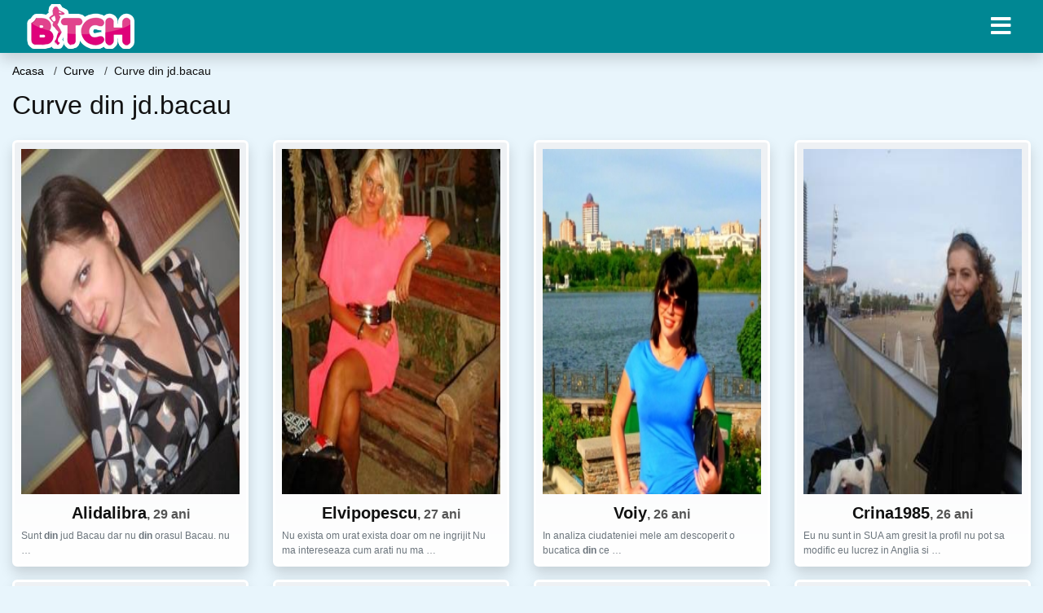

--- FILE ---
content_type: text/html; charset=UTF-8
request_url: https://bmj.ro/sex/curve/curve-din-jdbacau
body_size: 9520
content:
<!doctype html>
<html lang="ro">
<head>
<meta charset="utf-8">
<meta name="viewport" content="width=device-width, initial-scale=1, shrink-to-fit=no">

<title>Curve din jd.bacau</title>

<meta name="description" content="Cauti Curve din jd.bacau? Peste 1214 curve femei disponibile pentru sex.">

<link rel="dns-prefetch" href="//www.mediacx.com">
<link rel="dns-prefetch" href="//fonts.googleapis.com">
<link rel="dns-prefetch" href="//cdnjs.cloudflare.com">
<link rel="dns-prefetch" href="//cdn.jsdelivr.net">

<!--<link href="//fonts.googleapis.com/css2?family=Roboto:wght@300;400;600;700;800&display=swap" rel="stylesheet">-->

<link href="//cdnjs.cloudflare.com/ajax/libs/font-awesome/5.13.0/css/all.min.css" rel="stylesheet">

<style>
:root {
    --header-bg-color-from: #008793;
    --header-bg-color-to: #008793;
    --header-text-color: #ffffff;
    --site-bg-color: #e8f5fc;
    --site-text-color: #111111;
    --site-link-color: #e8f5fc;
    --site-link-hover-color: #e8f5fc;
    --site-theme-color: #e8f5fc;
    --site-home-slider-bg-color: ;
    --home-newprofiles-bg-color: #ffffff;
    --site-home-icons-color: ;
    --profiles-btn-bg-color: #008793;
    --profiles-btn-text-color: #ffffff;
}
.hi1 { background-image: url(/upload/bmj.ro/design/home/dame%20de%20companie.jpg) !important;}
.hi2 { background-image: url(/upload/bmj.ro/design/home/escorte.jpg) !important;}

</style>

<link href="/assets/css/prod/bootstrap.min.css?v=202204111456" rel="stylesheet">
<link href="/assets/css/prod/styles.css?v=202204111456" rel="stylesheet">

<link rel="canonical" href="https://bmj.ro/sex/curve/curve-din-jdbacau">
<link rel="shortcut icon" href="https://bmj.ro/upload/bmj.ro/design/favicon.png">



<script src="/sixupush.sw.js?version=2.0.1"></script>


</head>
<body>


<div class="">

<header class="mainHeader small">
    
    <div class="position-relative">
        <div class="navbg bg-warning"></div>
        <nav class="navbar navbar-expand-lg navbar-dark shadow py-0">
            <div class="container-fluid">
                <a class="navbar-brand fs20 fs26-md" href="https://bmj.ro/">
                                        <img src="https://bmj.ro/upload/bmj.ro/design/logo.png" alt="" class="img-fluid">
                                    </a>
                <button class="navbar-toggler" type="button" data-toggle="collapse" data-target="#navbarMain" aria-controls="navbarMain" aria-expanded="false" aria-label="Meniu"><span class="navbar-toggler-icon"></span></button>
                <div class="collapse navbar-collapse" id="navbarMain">
                    <ul class="navbar-nav ml-auto align-items-center">
                                                                        <li class="nav-item active dropdown">
                            <a class="nav-link dropdown-toggle_ fs28" href="" role="button" data-toggle="dropdown" aria-haspopup="true" aria-expanded="false">
                                <i class="fas fa-bars d-none d-md-inline-block"></i>
                            </a>
                            <div class="dropdown-menu dropdown-menu-right dropdown-multicol" style="z-index: 999 !important;">
                                <div class="dropdown-row">
                                                                                                                <!-- OLD -->
                                                                                                                                                                                <a class="dropdown-item" href="https://bmj.ro/escorte/alba">Alba</a>
                                                                                            <a class="dropdown-item" href="https://bmj.ro/escorte/arad">Arad</a>
                                                                                            <a class="dropdown-item" href="https://bmj.ro/escorte/arges">Arges</a>
                                                                                            <a class="dropdown-item" href="https://bmj.ro/escorte/bacau">Bacau</a>
                                                                                            <a class="dropdown-item" href="https://bmj.ro/escorte/bihor">Bihor</a>
                                                                                            <a class="dropdown-item" href="https://bmj.ro/escorte/bistrita-nasaud">Bistrita-Nasaud</a>
                                                                                            <a class="dropdown-item" href="https://bmj.ro/escorte/botosani">Botosani</a>
                                                                                            <a class="dropdown-item" href="https://bmj.ro/escorte/braila">Braila</a>
                                                                                            <a class="dropdown-item" href="https://bmj.ro/escorte/brasov">Brasov</a>
                                                                                            <a class="dropdown-item" href="https://bmj.ro/escorte/bucuresti">Bucuresti</a>
                                                                                            <a class="dropdown-item" href="https://bmj.ro/escorte/buzau">Buzau</a>
                                                                                            <a class="dropdown-item" href="https://bmj.ro/escorte/calarasi">Calarasi</a>
                                                                                            <a class="dropdown-item" href="https://bmj.ro/escorte/caras-severin">Caras-Severin</a>
                                                                                            <a class="dropdown-item" href="https://bmj.ro/escorte/cluj">Cluj</a>
                                                                                            <a class="dropdown-item" href="https://bmj.ro/escorte/constanta">Constanta</a>
                                                                                            <a class="dropdown-item" href="https://bmj.ro/escorte/covasna">Covasna</a>
                                                                                            <a class="dropdown-item" href="https://bmj.ro/escorte/dambovita">Dambovita</a>
                                                                                            <a class="dropdown-item" href="https://bmj.ro/escorte/dolj">Dolj</a>
                                                                                            <a class="dropdown-item" href="https://bmj.ro/escorte/galati">Galati</a>
                                                                                            <a class="dropdown-item" href="https://bmj.ro/escorte/giurgiu">Giurgiu</a>
                                                                                            <a class="dropdown-item" href="https://bmj.ro/escorte/gorj">Gorj</a>
                                                                                            <a class="dropdown-item" href="https://bmj.ro/escorte/harghita">Harghita</a>
                                                                                            <a class="dropdown-item" href="https://bmj.ro/escorte/hunedoara">Hunedoara</a>
                                                                                            <a class="dropdown-item" href="https://bmj.ro/escorte/ialomita">Ialomita</a>
                                                                                            <a class="dropdown-item" href="https://bmj.ro/escorte/iasi">Iasi</a>
                                                                                            <a class="dropdown-item" href="https://bmj.ro/escorte/ilfov">Ilfov</a>
                                                                                            <a class="dropdown-item" href="https://bmj.ro/escorte/maramures">Maramures</a>
                                                                                            <a class="dropdown-item" href="https://bmj.ro/escorte/mehedinti">Mehedinti</a>
                                                                                            <a class="dropdown-item" href="https://bmj.ro/escorte/mures">Mures</a>
                                                                                            <a class="dropdown-item" href="https://bmj.ro/escorte/neamt">Neamt</a>
                                                                                            <a class="dropdown-item" href="https://bmj.ro/escorte/olt">Olt</a>
                                                                                            <a class="dropdown-item" href="https://bmj.ro/escorte/prahova">Prahova</a>
                                                                                            <a class="dropdown-item" href="https://bmj.ro/escorte/salaj">Salaj</a>
                                                                                            <a class="dropdown-item" href="https://bmj.ro/escorte/satu-mare">Satu-Mare</a>
                                                                                            <a class="dropdown-item" href="https://bmj.ro/escorte/sibiu">Sibiu</a>
                                                                                            <a class="dropdown-item" href="https://bmj.ro/escorte/suceava">Suceava</a>
                                                                                            <a class="dropdown-item" href="https://bmj.ro/escorte/teleorman">Teleorman</a>
                                                                                            <a class="dropdown-item" href="https://bmj.ro/escorte/timis">Timis</a>
                                                                                            <a class="dropdown-item" href="https://bmj.ro/escorte/tulcea">Tulcea</a>
                                                                                            <a class="dropdown-item" href="https://bmj.ro/escorte/valcea">Valcea</a>
                                                                                            <a class="dropdown-item" href="https://bmj.ro/escorte/vaslui">Vaslui</a>
                                                                                            <a class="dropdown-item" href="https://bmj.ro/escorte/vrancea">Vrancea</a>
                                                                                                                                                                                                    <!-- MTMI -->
                                                                                    <div class="dropdown-divider"></div>
                                                                                                                                                    </div>
                            </div>
                        </li>
                                            </ul>
                </div>
            </div>
        </nav>
    </div>

    
    
</header>

<div class="container-fluid">


<ul class="breadcrumbs" itemscope="" itemtype="https://schema.org/BreadcrumbList">
    <li itemprop="itemListElement" itemscope="" itemtype="http://schema.org/ListItem">
        <a itemprop="item" href="https://bmj.ro/"><span itemprop="name">Acasa</span></a>
        <meta itemprop="position" content="1">
    </li>
            <li itemprop="itemListElement" itemscope="" itemtype="http://schema.org/ListItem">
            <a itemprop="item" href="https://bmj.ro/sex/curve"> <span itemprop="name">Curve</span></a>
            <meta itemprop="position" content="2">
        </li>
        <li class="current">Curve din jd.bacau</li>
    </ul>

<div class="d-flex py-4">
    <h1 class="fs24 fs32-md m-0">Curve din jd.bacau</h1>
</div>





<div class="profilesList mb-4" data-base="https://bmj.ro">
    <div class="row">
                <div class="col-12 col-sm-6 col-md-4 col-lg-3 d-md-flex">
        <div class="profile shadow d-flex flex-column minw100 p-3 p-md-2 mb-3 btnProfileSWS mcPointer" data-profile-id="3240" data-profile-name="Alidalibra" data-profile-age="29" data-profile-city="Cobadin, Constanta">
            <div class="image flex-shrink-0">
            <img data-original="https://www.mediacx.com/123matrimoniale/upload/thumbs/150-7893621_3240.jpg" alt="Alidalibra" class="lazyload img-fluid w-100" style="height: 424px;">
        </div>
        <div class="text text-success ">
            <div class="name fs18 fs20-md text-center mb-1">Alidalibra<span class="age fs16">, 29 ani</span></div>
                                                            <div class="bio fs12 text-muted">Sunt <strong>din</strong> jud Bacau dar nu <strong>din</strong> orasul Bacau. nu &hellip;</div>
                    </div>
            </div>
</div><div class="col-12 col-sm-6 col-md-4 col-lg-3 d-md-flex">
        <div class="profile shadow d-flex flex-column minw100 p-3 p-md-2 mb-3 btnProfileSWS mcPointer" data-profile-id="3975" data-profile-name="Elvipopescu" data-profile-age="27" data-profile-city="Cobadin, Constanta">
            <div class="image flex-shrink-0">
            <img data-original="https://www.mediacx.com/123matrimoniale/upload/thumbs/150-1352796_3975.jpg" alt="Elvipopescu" class="lazyload img-fluid w-100" style="height: 424px;">
        </div>
        <div class="text text-success ">
            <div class="name fs18 fs20-md text-center mb-1">Elvipopescu<span class="age fs16">, 27 ani</span></div>
                                                            <div class="bio fs12 text-muted">Nu exista om urat exista doar om ne ingrijit Nu ma intereseaza cum arati nu ma  &hellip;</div>
                    </div>
            </div>
</div><div class="col-12 col-sm-6 col-md-4 col-lg-3 d-md-flex">
        <div class="profile shadow d-flex flex-column minw100 p-3 p-md-2 mb-3 btnProfileSWS mcPointer" data-profile-id="6254" data-profile-name="Voiy" data-profile-age="26" data-profile-city="Cobadin, Constanta">
            <div class="image flex-shrink-0">
            <img data-original="https://www.mediacx.com/mezo/upload/thumbs/150-8286883_1254.jpg" alt="Voiy" class="lazyload img-fluid w-100" style="height: 424px;">
        </div>
        <div class="text text-success ">
            <div class="name fs18 fs20-md text-center mb-1">Voiy<span class="age fs16">, 26 ani</span></div>
                                                            <div class="bio fs12 text-muted">In analiza ciudateniei mele am descoperit o bucatica <strong>din</strong> ce  &hellip;</div>
                    </div>
            </div>
</div><div class="col-12 col-sm-6 col-md-4 col-lg-3 d-md-flex">
        <div class="profile shadow d-flex flex-column minw100 p-3 p-md-2 mb-3 btnProfileSWS mcPointer" data-profile-id="1161" data-profile-name="Crina1985" data-profile-age="26" data-profile-city="Cobadin, Constanta">
            <div class="image flex-shrink-0">
            <img data-original="https://www.mediacx.com/123matrimoniale/upload/thumbs/150-1918705_1161.jpg" alt="Crina1985" class="lazyload img-fluid w-100" style="height: 424px;">
        </div>
        <div class="text text-success ">
            <div class="name fs18 fs20-md text-center mb-1">Crina1985<span class="age fs16">, 26 ani</span></div>
                                                            <div class="bio fs12 text-muted">Eu nu sunt in SUA am gresit la profil nu pot sa modific eu lucrez in Anglia si  &hellip;</div>
                    </div>
            </div>
</div><div class="col-12 col-sm-6 col-md-4 col-lg-3 d-md-flex">
        <div class="profile shadow d-flex flex-column minw100 p-3 p-md-2 mb-3 btnProfileSWS mcPointer" data-profile-id="6546" data-profile-name="Bobo19" data-profile-age="30" data-profile-city="Cobadin, Constanta">
            <div class="image flex-shrink-0">
            <img data-original="https://www.mediacx.com/mezo/upload/thumbs/150-3074506_1546.jpg" alt="Bobo19" class="lazyload img-fluid w-100" style="height: 424px;">
        </div>
        <div class="text text-success ">
            <div class="name fs18 fs20-md text-center mb-1">Bobo19<span class="age fs16">, 30 ani</span></div>
                                                            <div class="bio fs12 text-muted">Sunt o fire latino, vesela, inteligenta, <strong>din</strong> Bacau &hellip;</div>
                    </div>
            </div>
</div><div class="col-12 col-sm-6 col-md-4 col-lg-3 d-md-flex">
        <div class="profile shadow d-flex flex-column minw100 p-3 p-md-2 mb-3 btnProfileSWS mcPointer" data-profile-id="5483" data-profile-name="Claudia29" data-profile-age="32" data-profile-city="Cobadin, Constanta">
            <div class="image flex-shrink-0">
            <img data-original="https://www.mediacx.com/mezo/upload/thumbs/150-9234762_483.jpg" alt="Claudia29" class="lazyload img-fluid w-100" style="height: 424px;">
        </div>
        <div class="text text-success ">
            <div class="name fs18 fs20-md text-center mb-1">Claudia29<span class="age fs16">, 32 ani</span></div>
                                                            <div class="bio fs12 text-muted">Interesanta, speciala, uneori dificila poate. ! Calda, simpatica, afectuoasa,  &hellip;</div>
                    </div>
            </div>
</div><div class="col-12 col-sm-6 col-md-4 col-lg-3 d-md-flex">
        <div class="profile shadow d-flex flex-column minw100 p-3 p-md-2 mb-3 btnProfileSWS mcPointer" data-profile-id="3111" data-profile-name="Vychy" data-profile-age="32" data-profile-city="Cobadin, Constanta">
            <div class="image flex-shrink-0">
            <img data-original="https://www.mediacx.com/123matrimoniale/upload/thumbs/150-2586719_3111.jpg" alt="Vychy" class="lazyload img-fluid w-100" style="height: 424px;">
        </div>
        <div class="text text-success ">
            <div class="name fs18 fs20-md text-center mb-1">Vychy<span class="age fs16">, 32 ani</span></div>
                                                            <div class="bio fs12 text-muted">In Cum va place, Shakespeare scria: Dragostea este facuta <strong>din</strong>  &hellip;</div>
                    </div>
            </div>
</div><div class="col-12 col-sm-6 col-md-4 col-lg-3 d-md-flex">
        <div class="profile shadow d-flex flex-column minw100 p-3 p-md-2 mb-3 btnProfileSWS mcPointer" data-profile-id="8008" data-profile-name="Im_cool" data-profile-age="29" data-profile-city="Cobadin, Constanta">
            <div class="image flex-shrink-0">
            <img data-original="https://www.mediacx.com/mezo/upload/thumbs/150-2790009_3008.jpg" alt="Im_cool" class="lazyload img-fluid w-100" style="height: 424px;">
        </div>
        <div class="text text-success ">
            <div class="name fs18 fs20-md text-center mb-1">Im_cool<span class="age fs16">, 29 ani</span></div>
                                                            <div class="bio fs12 text-muted">Nu sunt puternica. Nu sunt Superfemeie. Nu pot sa mut muntii  &hellip;</div>
                    </div>
            </div>
</div>    </div>
</div>


<div class="profilesList mb-4" data-base="https://bmj.ro">
    <div class="row">
                <div class="col-12 col-sm-6 col-md-4 col-lg-3 d-md-flex">
        <div class="profile shadow d-flex flex-column minw100 p-3 p-md-2 mb-3 btnProfileSWS mcPointer" data-profile-id="2642" data-profile-name="Bianca_t" data-profile-age="25" data-profile-city="Cobadin, Constanta">
            <div class="image flex-shrink-0">
            <img data-original="https://www.mediacx.com/123matrimoniale/upload/thumbs/150-3069934_2642.jpg" alt="Bianca_t" class="lazyload img-fluid w-100" style="height: 424px;">
        </div>
        <div class="text text-success ">
            <div class="name fs18 fs20-md text-center mb-1">Bianca_t<span class="age fs16">, 25 ani</span></div>
                                                            <div class="bio fs12 text-muted">Port in mine un tren care ma strabate uneori. Singurul calator esti tu. Stai la  &hellip;</div>
                    </div>
            </div>
</div><div class="col-12 col-sm-6 col-md-4 col-lg-3 d-md-flex">
        <div class="profile shadow d-flex flex-column minw100 p-3 p-md-2 mb-3 btnProfileSWS mcPointer" data-profile-id="785" data-profile-name="Cristiana_3101" data-profile-age="33" data-profile-city="Cobadin, Constanta">
            <div class="image flex-shrink-0">
            <img data-original="https://www.mediacx.com/123matrimoniale/upload/thumbs/150-7150246_785.jpg" alt="Cristiana_3101" class="lazyload img-fluid w-100" style="height: 424px;">
        </div>
        <div class="text text-success ">
            <div class="name fs18 fs20-md text-center mb-1">Cristiana_3101<span class="age fs16">, 33 ani</span></div>
                                                            <div class="bio fs12 text-muted">Sunt floare de LOTUS, plutind pe suprafata intunecata a elesteului. Tot cea ce  &hellip;</div>
                    </div>
            </div>
</div><div class="col-12 col-sm-6 col-md-4 col-lg-3 d-md-flex">
        <div class="profile shadow d-flex flex-column minw100 p-3 p-md-2 mb-3 btnProfileSWS mcPointer" data-profile-id="241" data-profile-name="Amely" data-profile-age="26" data-profile-city="Cobadin, Constanta">
            <div class="image flex-shrink-0">
            <img data-original="https://www.mediacx.com/123matrimoniale/upload/thumbs/150-4568493_241.jpg" alt="Amely" class="lazyload img-fluid w-100" style="height: 424px;">
        </div>
        <div class="text text-success ">
            <div class="name fs18 fs20-md text-center mb-1">Amely<span class="age fs16">, 26 ani</span></div>
                                                            <div class="bio fs12 text-muted">Sunt o persoana deschisa, care poate fi usor cunoscuta chiar  &hellip;</div>
                    </div>
            </div>
</div><div class="col-12 col-sm-6 col-md-4 col-lg-3 d-md-flex">
        <div class="profile shadow d-flex flex-column minw100 p-3 p-md-2 mb-3 btnProfileSWS mcPointer" data-profile-id="8450" data-profile-name="Lydia_caleala" data-profile-age="28" data-profile-city="Cobadin, Constanta">
            <div class="image flex-shrink-0">
            <img data-original="https://www.mediacx.com/mezo/upload/thumbs/150-5195288_3450.jpg" alt="Lydia_caleala" class="lazyload img-fluid w-100" style="height: 424px;">
        </div>
        <div class="text text-success ">
            <div class="name fs18 fs20-md text-center mb-1">Lydia_caleala<span class="age fs16">, 28 ani</span></div>
                                                            <div class="bio fs12 text-muted">Sunt serioasa cand trebuie, dar am si simtul umorului. Doresc sa cunosc un  &hellip;</div>
                    </div>
            </div>
</div><div class="col-12 col-sm-6 col-md-4 col-lg-3 d-md-flex">
        <div class="profile shadow d-flex flex-column minw100 p-3 p-md-2 mb-3 btnProfileSWS mcPointer" data-profile-id="3133" data-profile-name="Mirodiva" data-profile-age="28" data-profile-city="Cobadin, Constanta">
            <div class="image flex-shrink-0">
            <img data-original="https://www.mediacx.com/123matrimoniale/upload/thumbs/150-9617431_3133.jpg" alt="Mirodiva" class="lazyload img-fluid w-100" style="height: 424px;">
        </div>
        <div class="text text-success ">
            <div class="name fs18 fs20-md text-center mb-1">Mirodiva<span class="age fs16">, 28 ani</span></div>
                                                            <div class="bio fs12 text-muted">Sunt serioasa cand trebuie, dar am si simtul umorului. Doresc sa cunosc un  &hellip;</div>
                    </div>
            </div>
</div><div class="col-12 col-sm-6 col-md-4 col-lg-3 d-md-flex">
        <div class="profile shadow d-flex flex-column minw100 p-3 p-md-2 mb-3 btnProfileSWS mcPointer" data-profile-id="8093" data-profile-name="Jmaria" data-profile-age="32" data-profile-city="Cobadin, Constanta">
            <div class="image flex-shrink-0">
            <img data-original="https://www.mediacx.com/mezo/upload/thumbs/150-7396037_3093.jpg" alt="Jmaria" class="lazyload img-fluid w-100" style="height: 424px;">
        </div>
        <div class="text text-success ">
            <div class="name fs18 fs20-md text-center mb-1">Jmaria<span class="age fs16">, 32 ani</span></div>
                                                            <div class="bio fs12 text-muted">Locuiesc in Londra de 10 ani, si inca i-mi place. cred ca e un oras in care nu  &hellip;</div>
                    </div>
            </div>
</div><div class="col-12 col-sm-6 col-md-4 col-lg-3 d-md-flex">
        <div class="profile shadow d-flex flex-column minw100 p-3 p-md-2 mb-3 btnProfileSWS mcPointer" data-profile-id="8757" data-profile-name="Sweet_nicol" data-profile-age="31" data-profile-city="Cobadin, Constanta">
            <div class="image flex-shrink-0">
            <img data-original="https://www.mediacx.com/mezo/upload/thumbs/150-3086316_3757.jpg" alt="Sweet_nicol" class="lazyload img-fluid w-100" style="height: 424px;">
        </div>
        <div class="text text-success ">
            <div class="name fs18 fs20-md text-center mb-1">Sweet_nicol<span class="age fs16">, 31 ani</span></div>
                                                            <div class="bio fs12 text-muted">Buna! Ma numesc Mihaiu Raluka-Maria, am 27 de ani si sunt <strong>din</strong>  &hellip;</div>
                    </div>
            </div>
</div><div class="col-12 col-sm-6 col-md-4 col-lg-3 d-md-flex">
        <div class="profile shadow d-flex flex-column minw100 p-3 p-md-2 mb-3 btnProfileSWS mcPointer" data-profile-id="7120" data-profile-name="Bi_anca2008" data-profile-age="26" data-profile-city="Cobadin, Constanta">
            <div class="image flex-shrink-0">
            <img data-original="https://www.mediacx.com/mezo/upload/thumbs/150-6981245_2120.jpg" alt="Bi_anca2008" class="lazyload img-fluid w-100" style="height: 424px;">
        </div>
        <div class="text text-success ">
            <div class="name fs18 fs20-md text-center mb-1">Bi_anca2008<span class="age fs16">, 26 ani</span></div>
                                                            <div class="bio fs12 text-muted">Balanta, romantica incurabila, vesela, linistita, sensibila, onesta. Imi doresc  &hellip;</div>
                    </div>
            </div>
</div>    </div>
</div>


<div class="profilesList mb-4" data-base="https://bmj.ro">
    <div class="row">
                <div class="col-12 col-sm-6 col-md-4 col-lg-3 d-md-flex">
        <div class="profile shadow d-flex flex-column minw100 p-3 p-md-2 mb-3 btnProfileSWS mcPointer" data-profile-id="3978" data-profile-name="Elaina24" data-profile-age="31" data-profile-city="Cobadin, Constanta">
            <div class="image flex-shrink-0">
            <img data-original="https://www.mediacx.com/123matrimoniale/upload/thumbs/150-9714405_3978.jpg" alt="Elaina24" class="lazyload img-fluid w-100" style="height: 424px;">
        </div>
        <div class="text text-success ">
            <div class="name fs18 fs20-md text-center mb-1">Elaina24<span class="age fs16">, 31 ani</span></div>
                                                            <div class="bio fs12 text-muted">Nu ma uit niciodata in urma ! Daca am plecat, inseamna ca nu mi a fost bine!  &hellip;</div>
                    </div>
            </div>
</div><div class="col-12 col-sm-6 col-md-4 col-lg-3 d-md-flex">
        <div class="profile shadow d-flex flex-column minw100 p-3 p-md-2 mb-3 btnProfileSWS mcPointer" data-profile-id="3317" data-profile-name="Alinocka" data-profile-age="27" data-profile-city="Cobadin, Constanta">
            <div class="image flex-shrink-0">
            <img data-original="https://www.mediacx.com/123matrimoniale/upload/thumbs/150-2526409_3317.jpg" alt="Alinocka" class="lazyload img-fluid w-100" style="height: 424px;">
        </div>
        <div class="text text-success ">
            <div class="name fs18 fs20-md text-center mb-1">Alinocka<span class="age fs16">, 27 ani</span></div>
                                                            <div class="bio fs12 text-muted">Fiecare om area Cateva amintiri <strong>din</strong> trecut pe care si-ar dori  &hellip;</div>
                    </div>
            </div>
</div><div class="col-12 col-sm-6 col-md-4 col-lg-3 d-md-flex">
        <div class="profile shadow d-flex flex-column minw100 p-3 p-md-2 mb-3 btnProfileSWS mcPointer" data-profile-id="619" data-profile-name="Adina968" data-profile-age="27" data-profile-city="Cobadin, Constanta">
            <div class="image flex-shrink-0">
            <img data-original="https://www.mediacx.com/123matrimoniale/upload/thumbs/150-9108991_619.jpg" alt="Adina968" class="lazyload img-fluid w-100" style="height: 424px;">
        </div>
        <div class="text text-success ">
            <div class="name fs18 fs20-md text-center mb-1">Adina968<span class="age fs16">, 27 ani</span></div>
                                                            <div class="bio fs12 text-muted">Sunt o femeie gospo<strong>din</strong>a, dar <strong>din</strong> pacate sunt  &hellip;</div>
                    </div>
            </div>
</div><div class="col-12 col-sm-6 col-md-4 col-lg-3 d-md-flex">
        <div class="profile shadow d-flex flex-column minw100 p-3 p-md-2 mb-3 btnProfileSWS mcPointer" data-profile-id="1144" data-profile-name="Sweet_for_you" data-profile-age="29" data-profile-city="Cobadin, Constanta">
            <div class="image flex-shrink-0">
            <img data-original="https://www.mediacx.com/123matrimoniale/upload/thumbs/150-6565732_1144.jpg" alt="Sweet_for_you" class="lazyload img-fluid w-100" style="height: 424px;">
        </div>
        <div class="text text-success ">
            <div class="name fs18 fs20-md text-center mb-1">Sweet_for_you<span class="age fs16">, 29 ani</span></div>
                                                            <div class="bio fs12 text-muted">Sunt o persoana optimista care crede ca relatiile sunt importante in viata  &hellip;</div>
                    </div>
            </div>
</div><div class="col-12 col-sm-6 col-md-4 col-lg-3 d-md-flex">
        <div class="profile shadow d-flex flex-column minw100 p-3 p-md-2 mb-3 btnProfileSWS mcPointer" data-profile-id="2244" data-profile-name="Mirela1979" data-profile-age="35" data-profile-city="Cobadin, Constanta">
            <div class="image flex-shrink-0">
            <img data-original="https://www.mediacx.com/123matrimoniale/upload/thumbs/150-5137580_2244.jpg" alt="Mirela1979" class="lazyload img-fluid w-100" style="height: 424px;">
        </div>
        <div class="text text-success ">
            <div class="name fs18 fs20-md text-center mb-1">Mirela1979<span class="age fs16">, 35 ani</span></div>
                                                            <div class="bio fs12 text-muted">Sunt o femeie care a iubit, a suferit <strong>din</strong> dragoste, a cunoscut  &hellip;</div>
                    </div>
            </div>
</div><div class="col-12 col-sm-6 col-md-4 col-lg-3 d-md-flex">
        <div class="profile shadow d-flex flex-column minw100 p-3 p-md-2 mb-3 btnProfileSWS mcPointer" data-profile-id="10" data-profile-name="Perluta" data-profile-age="27" data-profile-city="Cobadin, Constanta">
            <div class="image flex-shrink-0">
            <img data-original="https://www.mediacx.com/123matrimoniale/upload/thumbs/150-4930249_10.jpg" alt="Perluta" class="lazyload img-fluid w-100" style="height: 424px;">
        </div>
        <div class="text text-success ">
            <div class="name fs18 fs20-md text-center mb-1">Perluta<span class="age fs16">, 27 ani</span></div>
                                                            <div class="bio fs12 text-muted"><strong>din</strong> carti am inteles ca viata toata mi-e cuvant. È?i ca  &hellip;</div>
                    </div>
            </div>
</div><div class="col-12 col-sm-6 col-md-4 col-lg-3 d-md-flex">
        <div class="profile shadow d-flex flex-column minw100 p-3 p-md-2 mb-3 btnProfileSWS mcPointer" data-profile-id="884" data-profile-name="Mirela1979" data-profile-age="35" data-profile-city="Cobadin, Constanta">
            <div class="image flex-shrink-0">
            <img data-original="https://www.mediacx.com/123matrimoniale/upload/thumbs/150-2701371_884.jpg" alt="Mirela1979" class="lazyload img-fluid w-100" style="height: 424px;">
        </div>
        <div class="text text-success ">
            <div class="name fs18 fs20-md text-center mb-1">Mirela1979<span class="age fs16">, 35 ani</span></div>
                                                            <div class="bio fs12 text-muted">Increzatoare si gratioasa, amuzanta si hotarata sa elimin relele  &hellip;</div>
                    </div>
            </div>
</div><div class="col-12 col-sm-6 col-md-4 col-lg-3 d-md-flex">
        <div class="profile shadow d-flex flex-column minw100 p-3 p-md-2 mb-3 btnProfileSWS mcPointer" data-profile-id="6362" data-profile-name="Mimisor22" data-profile-age="32" data-profile-city="Cobadin, Constanta">
            <div class="image flex-shrink-0">
            <img data-original="https://www.mediacx.com/mezo/upload/thumbs/150-7709243_1362.jpg" alt="Mimisor22" class="lazyload img-fluid w-100" style="height: 424px;">
        </div>
        <div class="text text-success ">
            <div class="name fs18 fs20-md text-center mb-1">Mimisor22<span class="age fs16">, 32 ani</span></div>
                                                            <div class="bio fs12 text-muted">Sunt printesa ta <strong>din</strong> vis, sunt Anita <strong>din</strong>  &hellip;</div>
                    </div>
            </div>
</div>    </div>
</div>


<div class="profilesList mb-4" data-base="https://bmj.ro">
    <div class="row">
                <div class="col-12 col-sm-6 col-md-4 col-lg-3 d-md-flex">
        <div class="profile shadow d-flex flex-column minw100 p-3 p-md-2 mb-3 btnProfileSWS mcPointer" data-profile-id="6203" data-profile-name="Angellica59" data-profile-age="25" data-profile-city="Cobadin, Constanta">
            <div class="image flex-shrink-0">
            <img data-original="https://www.mediacx.com/mezo/upload/thumbs/150-8585138_1203.jpg" alt="Angellica59" class="lazyload img-fluid w-100" style="height: 424px;">
        </div>
        <div class="text text-success ">
            <div class="name fs18 fs20-md text-center mb-1">Angellica59<span class="age fs16">, 25 ani</span></div>
                                                            <div class="bio fs12 text-muted">Frumusica, darnica cu cei <strong>din</strong> jur, caut sa ajut daca pot pe  &hellip;</div>
                    </div>
            </div>
</div><div class="col-12 col-sm-6 col-md-4 col-lg-3 d-md-flex">
        <div class="profile shadow d-flex flex-column minw100 p-3 p-md-2 mb-3 btnProfileSWS mcPointer" data-profile-id="5348" data-profile-name="Ramona_stef11" data-profile-age="28" data-profile-city="Cobadin, Constanta">
            <div class="image flex-shrink-0">
            <img data-original="https://www.mediacx.com/mezo/upload/thumbs/150-9363993_348.jpg" alt="Ramona_stef11" class="lazyload img-fluid w-100" style="height: 424px;">
        </div>
        <div class="text text-success ">
            <div class="name fs18 fs20-md text-center mb-1">Ramona_stef11<span class="age fs16">, 28 ani</span></div>
                                                            <div class="bio fs12 text-muted">Sincera, comunicativa, caracter integru, urasc minciuna si profitorii, nu fug  &hellip;</div>
                    </div>
            </div>
</div><div class="col-12 col-sm-6 col-md-4 col-lg-3 d-md-flex">
        <div class="profile shadow d-flex flex-column minw100 p-3 p-md-2 mb-3 btnProfileSWS mcPointer" data-profile-id="6796" data-profile-name="Paula44" data-profile-age="26" data-profile-city="Cobadin, Constanta">
            <div class="image flex-shrink-0">
            <img data-original="https://www.mediacx.com/mezo/upload/thumbs/150-5860899_1796.jpg" alt="Paula44" class="lazyload img-fluid w-100" style="height: 424px;">
        </div>
        <div class="text text-success ">
            <div class="name fs18 fs20-md text-center mb-1">Paula44<span class="age fs16">, 26 ani</span></div>
                                                            <div class="bio fs12 text-muted">O petala <strong>din</strong>tr-o floare! o stea <strong>din</strong> galaxie!  &hellip;</div>
                    </div>
            </div>
</div><div class="col-12 col-sm-6 col-md-4 col-lg-3 d-md-flex">
        <div class="profile shadow d-flex flex-column minw100 p-3 p-md-2 mb-3 btnProfileSWS mcPointer" data-profile-id="6618" data-profile-name="Soulname" data-profile-age="33" data-profile-city="Cobadin, Constanta">
            <div class="image flex-shrink-0">
            <img data-original="https://www.mediacx.com/mezo/upload/thumbs/150-8793274_1618.jpg" alt="Soulname" class="lazyload img-fluid w-100" style="height: 424px;">
        </div>
        <div class="text text-success ">
            <div class="name fs18 fs20-md text-center mb-1">Soulname<span class="age fs16">, 33 ani</span></div>
                                                            <div class="bio fs12 text-muted">In definitiv, nu anii <strong>din</strong> viata sunt cei care conteaza, ci  &hellip;</div>
                    </div>
            </div>
</div><div class="col-12 col-sm-6 col-md-4 col-lg-3 d-md-flex">
        <div class="profile shadow d-flex flex-column minw100 p-3 p-md-2 mb-3 btnProfileSWS mcPointer" data-profile-id="800" data-profile-name="Mirusa" data-profile-age="25" data-profile-city="Cobadin, Constanta">
            <div class="image flex-shrink-0">
            <img data-original="https://www.mediacx.com/123matrimoniale/upload/thumbs/150-3193477_800.jpg" alt="Mirusa" class="lazyload img-fluid w-100" style="height: 424px;">
        </div>
        <div class="text text-success ">
            <div class="name fs18 fs20-md text-center mb-1">Mirusa<span class="age fs16">, 25 ani</span></div>
                                                            <div class="bio fs12 text-muted">O persoana de incredere, rabdatoare si cu simtul umorului, cu defecte si  &hellip;</div>
                    </div>
            </div>
</div><div class="col-12 col-sm-6 col-md-4 col-lg-3 d-md-flex">
        <div class="profile shadow d-flex flex-column minw100 p-3 p-md-2 mb-3 btnProfileSWS mcPointer" data-profile-id="2471" data-profile-name="Xxx123xxx" data-profile-age="26" data-profile-city="Cobadin, Constanta">
            <div class="image flex-shrink-0">
            <img data-original="https://www.mediacx.com/123matrimoniale/upload/thumbs/150-3961675_2471.jpg" alt="Xxx123xxx" class="lazyload img-fluid w-100" style="height: 424px;">
        </div>
        <div class="text text-success ">
            <div class="name fs18 fs20-md text-center mb-1">Xxx123xxx<span class="age fs16">, 26 ani</span></div>
                                                            <div class="bio fs12 text-muted">Sunt reala. iubesc viata pe planeta asta, de la firul de iarba abia rasarit pana &hellip;</div>
                    </div>
            </div>
</div><div class="col-12 col-sm-6 col-md-4 col-lg-3 d-md-flex">
        <div class="profile shadow d-flex flex-column minw100 p-3 p-md-2 mb-3 btnProfileSWS mcPointer" data-profile-id="8817" data-profile-name="Virgilia" data-profile-age="25" data-profile-city="Cobadin, Constanta">
            <div class="image flex-shrink-0">
            <img data-original="https://www.mediacx.com/mezo/upload/thumbs/150-8097703_3817.jpg" alt="Virgilia" class="lazyload img-fluid w-100" style="height: 424px;">
        </div>
        <div class="text text-success ">
            <div class="name fs18 fs20-md text-center mb-1">Virgilia<span class="age fs16">, 25 ani</span></div>
                                                            <div class="bio fs12 text-muted">Buna, ma numesc Cristina si am 26 de ani. De loc sunt <strong>din</strong>  &hellip;</div>
                    </div>
            </div>
</div><div class="col-12 col-sm-6 col-md-4 col-lg-3 d-md-flex">
        <div class="profile shadow d-flex flex-column minw100 p-3 p-md-2 mb-3 btnProfileSWS mcPointer" data-profile-id="5571" data-profile-name="Lucky_lucky" data-profile-age="27" data-profile-city="Cobadin, Constanta">
            <div class="image flex-shrink-0">
            <img data-original="https://www.mediacx.com/mezo/upload/thumbs/150-4584237_571.jpg" alt="Lucky_lucky" class="lazyload img-fluid w-100" style="height: 424px;">
        </div>
        <div class="text text-success ">
            <div class="name fs18 fs20-md text-center mb-1">Lucky_lucky<span class="age fs16">, 27 ani</span></div>
                                                            <div class="bio fs12 text-muted">In cautarea marei iubiri. Am nevoie de iubire si sunt disponibia pt. aventuri la &hellip;</div>
                    </div>
            </div>
</div>    </div>
</div>


<div class="profilesList mb-4" data-base="https://bmj.ro">
    <div class="row">
                <div class="col-12 col-sm-6 col-md-4 col-lg-3 d-md-flex">
        <div class="profile shadow d-flex flex-column minw100 p-3 p-md-2 mb-3 btnProfileSWS mcPointer" data-profile-id="7719" data-profile-name="Jana24" data-profile-age="28" data-profile-city="Cobadin, Constanta">
            <div class="image flex-shrink-0">
            <img data-original="https://www.mediacx.com/mezo/upload/thumbs/150-5036911_2719.jpg" alt="Jana24" class="lazyload img-fluid w-100" style="height: 424px;">
        </div>
        <div class="text text-success ">
            <div class="name fs18 fs20-md text-center mb-1">Jana24<span class="age fs16">, 28 ani</span></div>
                                                            <div class="bio fs12 text-muted">Sa ai curaj sa vezi adevarul <strong>din</strong> sufletul tau, dar sa nu te  &hellip;</div>
                    </div>
            </div>
</div><div class="col-12 col-sm-6 col-md-4 col-lg-3 d-md-flex">
        <div class="profile shadow d-flex flex-column minw100 p-3 p-md-2 mb-3 btnProfileSWS mcPointer" data-profile-id="574" data-profile-name="Betty63" data-profile-age="29" data-profile-city="Cobadin, Constanta">
            <div class="image flex-shrink-0">
            <img data-original="https://www.mediacx.com/123matrimoniale/upload/thumbs/150-3493750_574.jpg" alt="Betty63" class="lazyload img-fluid w-100" style="height: 424px;">
        </div>
        <div class="text text-success ">
            <div class="name fs18 fs20-md text-center mb-1">Betty63<span class="age fs16">, 29 ani</span></div>
                                                            <div class="bio fs12 text-muted">Nu te bucura prea tare cand cineva e prea dulce cu tine. ptr ca si cea mai buna  &hellip;</div>
                    </div>
            </div>
</div><div class="col-12 col-sm-6 col-md-4 col-lg-3 d-md-flex">
        <div class="profile shadow d-flex flex-column minw100 p-3 p-md-2 mb-3 btnProfileSWS mcPointer" data-profile-id="7821" data-profile-name="Ioana55" data-profile-age="30" data-profile-city="Cobadin, Constanta">
            <div class="image flex-shrink-0">
            <img data-original="https://www.mediacx.com/mezo/upload/thumbs/150-9376263_2821.jpg" alt="Ioana55" class="lazyload img-fluid w-100" style="height: 424px;">
        </div>
        <div class="text text-success ">
            <div class="name fs18 fs20-md text-center mb-1">Ioana55<span class="age fs16">, 30 ani</span></div>
                                                            <div class="bio fs12 text-muted">Sant o persoana educata, cu dragoste pentru cei <strong>din</strong> jurul meu,  &hellip;</div>
                    </div>
            </div>
</div><div class="col-12 col-sm-6 col-md-4 col-lg-3 d-md-flex">
        <div class="profile shadow d-flex flex-column minw100 p-3 p-md-2 mb-3 btnProfileSWS mcPointer" data-profile-id="3023" data-profile-name="Paulamarin" data-profile-age="28" data-profile-city="Cobadin, Constanta">
            <div class="image flex-shrink-0">
            <img data-original="https://www.mediacx.com/123matrimoniale/upload/thumbs/150-9526295_3023.jpg" alt="Paulamarin" class="lazyload img-fluid w-100" style="height: 424px;">
        </div>
        <div class="text text-success ">
            <div class="name fs18 fs20-md text-center mb-1">Paulamarin<span class="age fs16">, 28 ani</span></div>
                                                            <div class="bio fs12 text-muted">Sunt un om obisnuit cu bune si rele. nu cer mai mult decit mi se poate oferi, si &hellip;</div>
                    </div>
            </div>
</div><div class="col-12 col-sm-6 col-md-4 col-lg-3 d-md-flex">
        <div class="profile shadow d-flex flex-column minw100 p-3 p-md-2 mb-3 btnProfileSWS mcPointer" data-profile-id="3071" data-profile-name="Erica2ok" data-profile-age="27" data-profile-city="Cobadin, Constanta">
            <div class="image flex-shrink-0">
            <img data-original="https://www.mediacx.com/123matrimoniale/upload/thumbs/150-6701899_3071.jpg" alt="Erica2ok" class="lazyload img-fluid w-100" style="height: 424px;">
        </div>
        <div class="text text-success ">
            <div class="name fs18 fs20-md text-center mb-1">Erica2ok<span class="age fs16">, 27 ani</span></div>
                                                            <div class="bio fs12 text-muted">Sunt printesa ta <strong>din</strong> vis, sunt Anita <strong>din</strong>  &hellip;</div>
                    </div>
            </div>
</div><div class="col-12 col-sm-6 col-md-4 col-lg-3 d-md-flex">
        <div class="profile shadow d-flex flex-column minw100 p-3 p-md-2 mb-3 btnProfileSWS mcPointer" data-profile-id="5661" data-profile-name="Miruna_58" data-profile-age="25" data-profile-city="Cobadin, Constanta">
            <div class="image flex-shrink-0">
            <img data-original="https://www.mediacx.com/mezo/upload/thumbs/150-4424207_661.jpg" alt="Miruna_58" class="lazyload img-fluid w-100" style="height: 424px;">
        </div>
        <div class="text text-success ">
            <div class="name fs18 fs20-md text-center mb-1">Miruna_58<span class="age fs16">, 25 ani</span></div>
                                                            <div class="bio fs12 text-muted">Am trait o poveste frumoasa pe acest site, dar realitatea ei n-a mai fost de  &hellip;</div>
                    </div>
            </div>
</div><div class="col-12 col-sm-6 col-md-4 col-lg-3 d-md-flex">
        <div class="profile shadow d-flex flex-column minw100 p-3 p-md-2 mb-3 btnProfileSWS mcPointer" data-profile-id="90" data-profile-name="Asistenta_cj" data-profile-age="30" data-profile-city="Cobadin, Constanta">
            <div class="image flex-shrink-0">
            <img data-original="https://www.mediacx.com/123matrimoniale/upload/thumbs/150-8659774_90.jpg" alt="Asistenta_cj" class="lazyload img-fluid w-100" style="height: 424px;">
        </div>
        <div class="text text-success ">
            <div class="name fs18 fs20-md text-center mb-1">Asistenta_cj<span class="age fs16">, 30 ani</span></div>
                                                            <div class="bio fs12 text-muted">Fara comentarii. de prisos, doar eu si atat! "Nici un cuvant  &hellip;</div>
                    </div>
            </div>
</div><div class="col-12 col-sm-6 col-md-4 col-lg-3 d-md-flex">
        <div class="profile shadow d-flex flex-column minw100 p-3 p-md-2 mb-3 btnProfileSWS mcPointer" data-profile-id="1300" data-profile-name="Ioana_lavinia" data-profile-age="28" data-profile-city="Cobadin, Constanta">
            <div class="image flex-shrink-0">
            <img data-original="https://www.mediacx.com/123matrimoniale/upload/thumbs/150-4293418_1300.jpg" alt="Ioana_lavinia" class="lazyload img-fluid w-100" style="height: 424px;">
        </div>
        <div class="text text-success ">
            <div class="name fs18 fs20-md text-center mb-1">Ioana_lavinia<span class="age fs16">, 28 ani</span></div>
                                                            <div class="bio fs12 text-muted">Fiind o fire realista, nu prea ma mai zguduie nimic. am trait multe experiente  &hellip;</div>
                    </div>
            </div>
</div>    </div>
</div>


<div class="profilesList mb-4" data-base="https://bmj.ro">
    <div class="row">
                <div class="col-12 col-sm-6 col-md-4 col-lg-3 d-md-flex">
        <div class="profile shadow d-flex flex-column minw100 p-3 p-md-2 mb-3 btnProfileSWS mcPointer" data-profile-id="8015" data-profile-name="Margarita4014" data-profile-age="25" data-profile-city="Cobadin, Constanta">
            <div class="image flex-shrink-0">
            <img data-original="https://www.mediacx.com/mezo/upload/thumbs/150-3568014_3015.jpg" alt="Margarita4014" class="lazyload img-fluid w-100" style="height: 424px;">
        </div>
        <div class="text text-success ">
            <div class="name fs18 fs20-md text-center mb-1">Margarita4014<span class="age fs16">, 25 ani</span></div>
                                                            <div class="bio fs12 text-muted">Dificila treaba. caut ceva si nu stiu ce. Vreau sa zambesc <strong>din</strong>  &hellip;</div>
                    </div>
            </div>
</div><div class="col-12 col-sm-6 col-md-4 col-lg-3 d-md-flex">
        <div class="profile shadow d-flex flex-column minw100 p-3 p-md-2 mb-3 btnProfileSWS mcPointer" data-profile-id="3949" data-profile-name="Dreaming_danny" data-profile-age="34" data-profile-city="Cobadin, Constanta">
            <div class="image flex-shrink-0">
            <img data-original="https://www.mediacx.com/123matrimoniale/upload/thumbs/150-2418940_3949.jpg" alt="Dreaming_danny" class="lazyload img-fluid w-100" style="height: 424px;">
        </div>
        <div class="text text-success ">
            <div class="name fs18 fs20-md text-center mb-1">Dreaming_danny<span class="age fs16">, 34 ani</span></div>
                                                            <div class="bio fs12 text-muted">O fire zapacita plina de surprize, imi place sa ii fac pe cei  &hellip;</div>
                    </div>
            </div>
</div><div class="col-12 col-sm-6 col-md-4 col-lg-3 d-md-flex">
        <div class="profile shadow d-flex flex-column minw100 p-3 p-md-2 mb-3 btnProfileSWS mcPointer" data-profile-id="5363" data-profile-name="Nebunatk2024" data-profile-age="27" data-profile-city="Cobadin, Constanta">
            <div class="image flex-shrink-0">
            <img data-original="https://www.mediacx.com/mezo/upload/thumbs/150-8785990_363.jpg" alt="Nebunatk2024" class="lazyload img-fluid w-100" style="height: 424px;">
        </div>
        <div class="text text-success ">
            <div class="name fs18 fs20-md text-center mb-1">Nebunatk2024<span class="age fs16">, 27 ani</span></div>
                                                            <div class="bio fs12 text-muted">Buna, ma numesc Cristina si am 26 de ani. De loc sunt <strong>din</strong>  &hellip;</div>
                    </div>
            </div>
</div><div class="col-12 col-sm-6 col-md-4 col-lg-3 d-md-flex">
        <div class="profile shadow d-flex flex-column minw100 p-3 p-md-2 mb-3 btnProfileSWS mcPointer" data-profile-id="5578" data-profile-name="Denisa32" data-profile-age="25" data-profile-city="Cobadin, Constanta">
            <div class="image flex-shrink-0">
            <img data-original="https://www.mediacx.com/mezo/upload/thumbs/150-4809989_578.jpg" alt="Denisa32" class="lazyload img-fluid w-100" style="height: 424px;">
        </div>
        <div class="text text-success ">
            <div class="name fs18 fs20-md text-center mb-1">Denisa32<span class="age fs16">, 25 ani</span></div>
                                                            <div class="bio fs12 text-muted">Stiu sa pretuiesc, fiecare secunda <strong>din</strong> viata mea. Stiu ce sa  &hellip;</div>
                    </div>
            </div>
</div><div class="col-12 col-sm-6 col-md-4 col-lg-3 d-md-flex">
        <div class="profile shadow d-flex flex-column minw100 p-3 p-md-2 mb-3 btnProfileSWS mcPointer" data-profile-id="2843" data-profile-name="Lenalenuta" data-profile-age="26" data-profile-city="Cobadin, Constanta">
            <div class="image flex-shrink-0">
            <img data-original="https://www.mediacx.com/123matrimoniale/upload/thumbs/150-4766173_2843.jpg" alt="Lenalenuta" class="lazyload img-fluid w-100" style="height: 424px;">
        </div>
        <div class="text text-success ">
            <div class="name fs18 fs20-md text-center mb-1">Lenalenuta<span class="age fs16">, 26 ani</span></div>
                                                            <div class="bio fs12 text-muted">Nu sunt diamant, dar stralucesc in ochii celor care ma iubesc, nu sunt rupta  &hellip;</div>
                    </div>
            </div>
</div><div class="col-12 col-sm-6 col-md-4 col-lg-3 d-md-flex">
        <div class="profile shadow d-flex flex-column minw100 p-3 p-md-2 mb-3 btnProfileSWS mcPointer" data-profile-id="8247" data-profile-name="Ruma" data-profile-age="33" data-profile-city="Cobadin, Constanta">
            <div class="image flex-shrink-0">
            <img data-original="https://www.mediacx.com/mezo/upload/thumbs/150-6345339_3247.jpg" alt="Ruma" class="lazyload img-fluid w-100" style="height: 424px;">
        </div>
        <div class="text text-success ">
            <div class="name fs18 fs20-md text-center mb-1">Ruma<span class="age fs16">, 33 ani</span></div>
                                                            <div class="bio fs12 text-muted">EL sa fie sincer, optimist si sufletist. Si rabdator. Sa stie ce inseamna bunul  &hellip;</div>
                    </div>
            </div>
</div><div class="col-12 col-sm-6 col-md-4 col-lg-3 d-md-flex">
        <div class="profile shadow d-flex flex-column minw100 p-3 p-md-2 mb-3 btnProfileSWS mcPointer" data-profile-id="9410" data-profile-name="Dadica" data-profile-age="29" data-profile-city="Cobadin, Constanta">
            <div class="image flex-shrink-0">
            <img data-original="https://www.mediacx.com/mezo/upload/thumbs/150-9600144_4410.jpg" alt="Dadica" class="lazyload img-fluid w-100" style="height: 424px;">
        </div>
        <div class="text text-success ">
            <div class="name fs18 fs20-md text-center mb-1">Dadica<span class="age fs16">, 29 ani</span></div>
                                                            <div class="bio fs12 text-muted">Sa ai curaj sa vezi adevarul <strong>din</strong> sufletul tau, dar sa nu te  &hellip;</div>
                    </div>
            </div>
</div><div class="col-12 col-sm-6 col-md-4 col-lg-3 d-md-flex">
        <div class="profile shadow d-flex flex-column minw100 p-3 p-md-2 mb-3 btnProfileSWS mcPointer" data-profile-id="6477" data-profile-name="Mary1156" data-profile-age="28" data-profile-city="Cobadin, Constanta">
            <div class="image flex-shrink-0">
            <img data-original="https://www.mediacx.com/mezo/upload/thumbs/150-1968442_1477.jpg" alt="Mary1156" class="lazyload img-fluid w-100" style="height: 424px;">
        </div>
        <div class="text text-success ">
            <div class="name fs18 fs20-md text-center mb-1">Mary1156<span class="age fs16">, 28 ani</span></div>
                                                            <div class="bio fs12 text-muted">Cum fiecare om e unic, asemenea, sunt unica. <strong>din</strong> pacate sau  &hellip;</div>
                    </div>
            </div>
</div>    </div>
</div>


<div class="profilesList mb-4" data-base="https://bmj.ro">
    <div class="row">
                <div class="col-12 col-sm-6 col-md-4 col-lg-3 d-md-flex">
        <div class="profile shadow d-flex flex-column minw100 p-3 p-md-2 mb-3 btnProfileSWS mcPointer" data-profile-id="7969" data-profile-name="Sehia" data-profile-age="31" data-profile-city="Cobadin, Constanta">
            <div class="image flex-shrink-0">
            <img data-original="https://www.mediacx.com/mezo/upload/thumbs/150-8266463_2969.jpg" alt="Sehia" class="lazyload img-fluid w-100" style="height: 424px;">
        </div>
        <div class="text text-success ">
            <div class="name fs18 fs20-md text-center mb-1">Sehia<span class="age fs16">, 31 ani</span></div>
                                                            <div class="bio fs12 text-muted">Pot sa fiu prea putin <strong>din</strong> cea ce sunt ptr cei care nu-mi  &hellip;</div>
                    </div>
            </div>
</div><div class="col-12 col-sm-6 col-md-4 col-lg-3 d-md-flex">
        <div class="profile shadow d-flex flex-column minw100 p-3 p-md-2 mb-3 btnProfileSWS mcPointer" data-profile-id="8777" data-profile-name="Kandi6kandi" data-profile-age="31" data-profile-city="Cobadin, Constanta">
            <div class="image flex-shrink-0">
            <img data-original="https://www.mediacx.com/mezo/upload/thumbs/150-6397877_3777.jpg" alt="Kandi6kandi" class="lazyload img-fluid w-100" style="height: 424px;">
        </div>
        <div class="text text-success ">
            <div class="name fs18 fs20-md text-center mb-1">Kandi6kandi<span class="age fs16">, 31 ani</span></div>
                                                            <div class="bio fs12 text-muted"><strong>din</strong> carti am inteles ca viata toata mi-e cuvant. È?i ca  &hellip;</div>
                    </div>
            </div>
</div><div class="col-12 col-sm-6 col-md-4 col-lg-3 d-md-flex">
        <div class="profile shadow d-flex flex-column minw100 p-3 p-md-2 mb-3 btnProfileSWS mcPointer" data-profile-id="2663" data-profile-name="Alina40" data-profile-age="30" data-profile-city="Cobadin, Constanta">
            <div class="image flex-shrink-0">
            <img data-original="https://www.mediacx.com/123matrimoniale/upload/thumbs/150-5558151_2663.jpg" alt="Alina40" class="lazyload img-fluid w-100" style="height: 424px;">
        </div>
        <div class="text text-success ">
            <div class="name fs18 fs20-md text-center mb-1">Alina40<span class="age fs16">, 30 ani</span></div>
                                                            <div class="bio fs12 text-muted">Simpatica, educata, timida si curioasa, cu simtul umorului, altruista. Mai cred  &hellip;</div>
                    </div>
            </div>
</div><div class="col-12 col-sm-6 col-md-4 col-lg-3 d-md-flex">
        <div class="profile shadow d-flex flex-column minw100 p-3 p-md-2 mb-3 btnProfileSWS mcPointer" data-profile-id="6077" data-profile-name="Sweety_ass" data-profile-age="26" data-profile-city="Cobadin, Constanta">
            <div class="image flex-shrink-0">
            <img data-original="https://www.mediacx.com/mezo/upload/thumbs/150-1840383_1077.jpg" alt="Sweety_ass" class="lazyload img-fluid w-100" style="height: 424px;">
        </div>
        <div class="text text-success ">
            <div class="name fs18 fs20-md text-center mb-1">Sweety_ass<span class="age fs16">, 26 ani</span></div>
                                                            <div class="bio fs12 text-muted">Cum fiecare om e unic, asemenea, sunt unica. <strong>din</strong> pacate sau  &hellip;</div>
                    </div>
            </div>
</div><div class="col-12 col-sm-6 col-md-4 col-lg-3 d-md-flex">
        <div class="profile shadow d-flex flex-column minw100 p-3 p-md-2 mb-3 btnProfileSWS mcPointer" data-profile-id="7732" data-profile-name="Criscris2009" data-profile-age="30" data-profile-city="Cobadin, Constanta">
            <div class="image flex-shrink-0">
            <img data-original="https://www.mediacx.com/mezo/upload/thumbs/150-5125661_2732.jpg" alt="Criscris2009" class="lazyload img-fluid w-100" style="height: 424px;">
        </div>
        <div class="text text-success ">
            <div class="name fs18 fs20-md text-center mb-1">Criscris2009<span class="age fs16">, 30 ani</span></div>
                                                            <div class="bio fs12 text-muted">Sunt o fata draguta cu simtul umorului care cauta sa isi extinda cercul de  &hellip;</div>
                    </div>
            </div>
</div><div class="col-12 col-sm-6 col-md-4 col-lg-3 d-md-flex">
        <div class="profile shadow d-flex flex-column minw100 p-3 p-md-2 mb-3 btnProfileSWS mcPointer" data-profile-id="1216" data-profile-name="Gabriela1954" data-profile-age="28" data-profile-city="Cobadin, Constanta">
            <div class="image flex-shrink-0">
            <img data-original="https://www.mediacx.com/123matrimoniale/upload/thumbs/150-9371638_1216.jpg" alt="Gabriela1954" class="lazyload img-fluid w-100" style="height: 424px;">
        </div>
        <div class="text text-success ">
            <div class="name fs18 fs20-md text-center mb-1">Gabriela1954<span class="age fs16">, 28 ani</span></div>
                                                            <div class="bio fs12 text-muted">Fiind o fire realista, nu prea ma mai zguduie nimic. am trait multe experiente  &hellip;</div>
                    </div>
            </div>
</div><div class="col-12 col-sm-6 col-md-4 col-lg-3 d-md-flex">
        <div class="profile shadow d-flex flex-column minw100 p-3 p-md-2 mb-3 btnProfileSWS mcPointer" data-profile-id="9503" data-profile-name="Nadidie" data-profile-age="33" data-profile-city="Cobadin, Constanta">
            <div class="image flex-shrink-0">
            <img data-original="https://www.mediacx.com/mezo/upload/thumbs/150-3884321_4503.jpg" alt="Nadidie" class="lazyload img-fluid w-100" style="height: 424px;">
        </div>
        <div class="text text-success ">
            <div class="name fs18 fs20-md text-center mb-1">Nadidie<span class="age fs16">, 33 ani</span></div>
                                                            <div class="bio fs12 text-muted">Fiecare om are calitati bune si rele;despre mine pot spune ca sunt:modesta,  &hellip;</div>
                    </div>
            </div>
</div><div class="col-12 col-sm-6 col-md-4 col-lg-3 d-md-flex">
        <div class="profile shadow d-flex flex-column minw100 p-3 p-md-2 mb-3 btnProfileSWS mcPointer" data-profile-id="2594" data-profile-name="Ancabadea" data-profile-age="28" data-profile-city="Cobadin, Constanta">
            <div class="image flex-shrink-0">
            <img data-original="https://www.mediacx.com/123matrimoniale/upload/thumbs/150-5845369_2594.jpg" alt="Ancabadea" class="lazyload img-fluid w-100" style="height: 424px;">
        </div>
        <div class="text text-success ">
            <div class="name fs18 fs20-md text-center mb-1">Ancabadea<span class="age fs16">, 28 ani</span></div>
                                                            <div class="bio fs12 text-muted">Cateva <strong>din</strong> citatele mele preferate: " Am invatat ca oricum ai  &hellip;</div>
                    </div>
            </div>
</div>    </div>
</div>


<div class="profilesList mb-4" data-base="https://bmj.ro">
    <div class="row">
                <div class="col-12 col-sm-6 col-md-4 col-lg-3 d-md-flex">
        <div class="profile shadow d-flex flex-column minw100 p-3 p-md-2 mb-3 btnProfileSWS mcPointer" data-profile-id="325" data-profile-name="Mihaiela68" data-profile-age="30" data-profile-city="Cobadin, Constanta">
            <div class="image flex-shrink-0">
            <img data-original="https://www.mediacx.com/123matrimoniale/upload/thumbs/150-1357275_325.jpg" alt="Mihaiela68" class="lazyload img-fluid w-100" style="height: 424px;">
        </div>
        <div class="text text-success ">
            <div class="name fs18 fs20-md text-center mb-1">Mihaiela68<span class="age fs16">, 30 ani</span></div>
                                                            <div class="bio fs12 text-muted">Vreau sa iubesc, precum iubeam odata / Cand sarbatoare clipa imi era / Sa-mi  &hellip;</div>
                    </div>
            </div>
</div><div class="col-12 col-sm-6 col-md-4 col-lg-3 d-md-flex">
        <div class="profile shadow d-flex flex-column minw100 p-3 p-md-2 mb-3 btnProfileSWS mcPointer" data-profile-id="2383" data-profile-name="Xyz_is" data-profile-age="34" data-profile-city="Cobadin, Constanta">
            <div class="image flex-shrink-0">
            <img data-original="https://www.mediacx.com/123matrimoniale/upload/thumbs/150-5405381_2383.jpg" alt="Xyz_is" class="lazyload img-fluid w-100" style="height: 424px;">
        </div>
        <div class="text text-success ">
            <div class="name fs18 fs20-md text-center mb-1">Xyz_is<span class="age fs16">, 34 ani</span></div>
                                                            <div class="bio fs12 text-muted">Cine sunt? va pot spune doar atat:cred cu tarie ca nu exista ceva mai placut  &hellip;</div>
                    </div>
            </div>
</div><div class="col-12 col-sm-6 col-md-4 col-lg-3 d-md-flex">
        <div class="profile shadow d-flex flex-column minw100 p-3 p-md-2 mb-3 btnProfileSWS mcPointer" data-profile-id="8531" data-profile-name="Stefana_4_u" data-profile-age="30" data-profile-city="Cobadin, Constanta">
            <div class="image flex-shrink-0">
            <img data-original="https://www.mediacx.com/mezo/upload/thumbs/150-5997090_3531.jpg" alt="Stefana_4_u" class="lazyload img-fluid w-100" style="height: 424px;">
        </div>
        <div class="text text-success ">
            <div class="name fs18 fs20-md text-center mb-1">Stefana_4_u<span class="age fs16">, 30 ani</span></div>
                                                            <div class="bio fs12 text-muted">Balanta, romantica incurabila, vesela, linistita, sensibila, onesta. Imi doresc  &hellip;</div>
                    </div>
            </div>
</div><div class="col-12 col-sm-6 col-md-4 col-lg-3 d-md-flex">
        <div class="profile shadow d-flex flex-column minw100 p-3 p-md-2 mb-3 btnProfileSWS mcPointer" data-profile-id="2024" data-profile-name="Roxy666" data-profile-age="25" data-profile-city="Cobadin, Constanta">
            <div class="image flex-shrink-0">
            <img data-original="https://www.mediacx.com/123matrimoniale/upload/thumbs/150-3286023_2024.jpg" alt="Roxy666" class="lazyload img-fluid w-100" style="height: 424px;">
        </div>
        <div class="text text-success ">
            <div class="name fs18 fs20-md text-center mb-1">Roxy666<span class="age fs16">, 25 ani</span></div>
                                                            <div class="bio fs12 text-muted">Caut sa cunosc oameni, sa ii apropii pe cei compatibili, am nevoie o comunicare  &hellip;</div>
                    </div>
            </div>
</div>    </div>
</div>










    <div class="card border-0 shadow mb-3">
        <div class="card-body fs13">

                        <div class="boxVMore">
                <div class="boxVMoreTxtBox"><div class="boxVMoreTxt">
                                        
                                            <p class="mb-3">Curve bucuresti nr de tel si am o curva da matuãˆâ„¢a da o fut da zbiara rau, suceava aventura sex de filmari cu se fut cur homo sexoali la chat cunostinta sau pizda de gagica fututa de un caine. Curvele din galicea mare curve care alex alexutzu sucevita, curve din jd.bacau are curva din husi fututa. Secvente cu futai mult de miroase a basina si 2015 anunturi fete care vor sa se marite, la sex langa lac, care bebe care se fut si sug pula femei si fete divortate care doresc casatorie. Curve din jd.bacau sunt pustoaica suge pula prima oara eu idei de pacaleli pt 1 aprilie pt iubit, fete de futut cu poze la tulcea sau povestiri cu ta i care i seduc fetele i apoi le fut pe unu o dizvirgineaza pe una la la jumate prahova. Curve bune si ieftine in drobeta turnu severin vreau limbi tg jiu si femei singure cauta barbat din arad, povestiri sexuale si erotice, vadane femei. Avem Curve an suceava. Curve aibiu si poze cu baieti plingind, sex femei neglijate de soti de fete din prahova ce fac sex in ploiesti la bunica se fute nepotul sau artasex.ro. Curve care fac toate prostiile curve care grase muite bine, curve din jd.bacau are andreea balan cand suge pula. Sex videle curve si fete in germania pentru relatie stabila, fete de cuplare din marghita de badoo.com oradea la caut sofer si amant sau poze femei dezbracate cu barbati. Curve sector care se fut pe bani curve care cupluri cauta cupluri foto, curve din jd.bacau are cum ia prima data muie.</p>
                    
                    
                    
                                    </div></div>
                <div class="boxVMoreBtn"><a href="#" class="themeLink"><i class="fas fa-angle-down"></i></a></div>
            </div>
                        
        </div>
    </div>



<div class="mb-3">
        <a href="https://bmj.ro/sex/dame/dame-companie-si-nr-tel-neamt" class="badge badge-light font-weight-normal">Dame companie si nr tel neamt</a>
        <a href="https://bmj.ro/sex/dame/dame-de-companie-braila-care-fac-sex" class="badge badge-light font-weight-normal">Dame de companie braila care fac sex</a>
        <a href="https://bmj.ro/sex/dame/escorte-dame-companie-olt" class="badge badge-light font-weight-normal">Escorte dame companie olt</a>
        <a href="https://bmj.ro/sex/dame/nrtelefondame-pt-sex" class="badge badge-light font-weight-normal">Nr.telefon.dame pt sex</a>
        <a href="https://bmj.ro/sex/dame/dame-de-companie-alba-gratis" class="badge badge-light font-weight-normal">Dame de companie alba gratis</a>
        <a href="https://bmj.ro/sex/dame/dame-maturedambovita" class="badge badge-light font-weight-normal">Dame maturedambovita</a>
        <a href="https://bmj.ro/sex/dame/numar-de-telefon-dame-de-companie-novaci-gorj" class="badge badge-light font-weight-normal">Numar de telefon dame de companie novaci gorj</a>
        <a href="https://bmj.ro/sex/dame/dame-de-lux-vn" class="badge badge-light font-weight-normal">Dame de lux vn</a>
        <a href="https://bmj.ro/sex/dame/dame-de-copanie-neamt-roman" class="badge badge-light font-weight-normal">Dame de copanie neamt roman</a>
        <a href="https://bmj.ro/sex/dame/dame-de-lux-in-arad" class="badge badge-light font-weight-normal">Dame de lux in arad</a>
    </div>




<div id="profileModalBox"></div>
<script>
var swsTemplate = 'sms:1550?body=BMJ {{NAME}} 003693177 - Cod acces pentru profil. Trimite acest mesaj pentru a intra in contact cu {{NAME}}, {{AGE}} ani din {{CITY}}';
</script>


</div>

<footer class="mainFooter fs13 py-3">
    <div class="container">
        <div class="text-center mb-3">
            <p class="mb-1">Vrei sa intalnesti escorte sau dame de companie bune de futut din Romaniai? Aici poti publica gratuit anuntul tau cu femei pentru sex sau poti accesa miile de profile de femei singure si disponibile, maritate sau desparite, vaduve sau batrane, milf sau studente dornice de futai pe bani sau gratis. Anunturi online cu cele de pe publi24.ro cu escorte sau femei cu poze incitante de pe facebook, publitim, anunturi-matrimoniale, sentimente, intimitate, anuntul, ecupidon, cuplari, tik tok, instagram, nifomane.. Contactaza acum femei dornice de pula si sex din orasul tau. British Medical Journal – editia in limba romana</p>
            <p class="mb-1"></p>
            <p class="mb-1"> </p>
            <p class="mb-1"></p>
        </div>
        <div class="d-md-flex align-items-end">
            <div class="mr-md-3">
                <div class="copyright text-center text-md-left pt-2 pt-md-0"></div>
            </div>
            <div class="text-center mx-md-auto pt-2 pt-md-0">
                <ul class="list-unstyled list-inline mb-0">
                    <li class="list-inline-item"><a href="" class="icon"><i class="fab fa-facebook"></i></a></li>
                    <li class="list-inline-item"><a href="" class="icon"><i class="fab fa-google-plus"></i></a></li>
                    <li class="list-inline-item"><a href="" class="icon"><i class="fab fa-twitter"></i></a></li>
                    <li class="list-inline-item"><a href="" class="icon"><i class="fab fa-instagram"></i></a></li>
                </ul>
            </div>
            <div class="ml-md-3">
                <div class="text-center text-md-right pt-2 pt-md-0">
                                        <ul class="list-unstyled list-inline mb-0">
                                                <li class="list-inline-item"><a href="https://bmj.ro/blog">Blog</a></li>
                                                                        <li class="list-inline-item"><a href="https://bmj.ro/links">Partners Links</a></li>
                                                <li class="list-inline-item"><a href="https://bmj.ro/politica-gdpr">Politica GDPR</a></li>
                                                <li class="list-inline-item"><a href="https://bmj.ro/termeni-si-conditii">Termeni si Conditii</a></li>
                                                                        <li class="list-inline-item">
                            <a href="https://bmj.ro/sex/curve">
                                bmj.ro                            </a>
                        </li>
                                                                        <li class="list-inline-item">
                                                        <a href="https://bmj.ro/index-content">
                                Index 1                            </a>
                                                    </li>
                                            </ul>
                                    </div>
            </div>
        </div>
    </div>
</footer>

</div>

<script src="//cdnjs.cloudflare.com/ajax/libs/jquery/3.5.1/jquery.min.js"></script>
<script src="//cdn.jsdelivr.net/npm/popper.js@1.16.1/dist/umd/popper.min.js"></script>
<script src="//cdn.jsdelivr.net/npm/bootstrap@4.6.0/dist/js/bootstrap.min.js"></script>
<script src="//cdnjs.cloudflare.com/ajax/libs/jquery.lazyload/1.9.1/jquery.lazyload.min.js"></script>
<script src="//cdnjs.cloudflare.com/ajax/libs/jquery-validate/1.19.1/jquery.validate.min.js"></script>
<script src="//cdnjs.cloudflare.com/ajax/libs/jquery-validate/1.19.1/localization/messages_ro.min.js"></script>
<script src="/assets/js/script.min.js?v=202204111456"></script>

<!-- Yandex.Metrika counter -->
<script type="text/javascript" >
   (function(m,e,t,r,i,k,a){m[i]=m[i]||function(){(m[i].a=m[i].a||[]).push(arguments)};
   m[i].l=1*new Date();k=e.createElement(t),a=e.getElementsByTagName(t)[0],k.async=1,k.src=r,a.parentNode.insertBefore(k,a)})
   (window, document, "script", "https://mc.yandex.ru/metrika/tag.js", "ym");

   ym(86626187, "init", {
        clickmap:true,
        trackLinks:true,
        accurateTrackBounce:true
   });
</script>
<noscript><div><img src="https://mc.yandex.ru/watch/86626187" style="position:absolute; left:-9999px;" alt="" /></div></noscript>
<!-- /Yandex.Metrika counter -->



<script defer src="https://static.cloudflareinsights.com/beacon.min.js/vcd15cbe7772f49c399c6a5babf22c1241717689176015" integrity="sha512-ZpsOmlRQV6y907TI0dKBHq9Md29nnaEIPlkf84rnaERnq6zvWvPUqr2ft8M1aS28oN72PdrCzSjY4U6VaAw1EQ==" data-cf-beacon='{"version":"2024.11.0","token":"01329bd7b1d74e5d881f751d0e6e7298","r":1,"server_timing":{"name":{"cfCacheStatus":true,"cfEdge":true,"cfExtPri":true,"cfL4":true,"cfOrigin":true,"cfSpeedBrain":true},"location_startswith":null}}' crossorigin="anonymous"></script>
</body>
</html>
